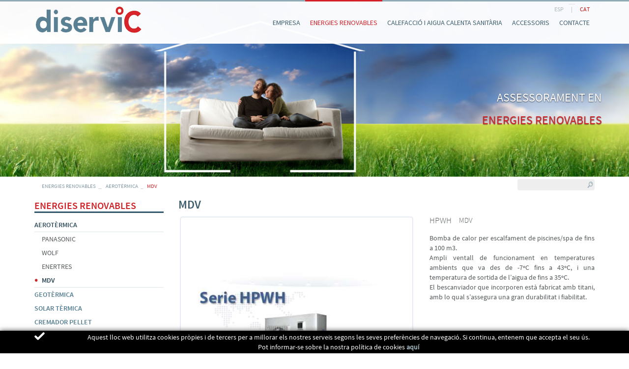

--- FILE ---
content_type: text/html; charset=utf-8
request_url: http://diservic.com/ca/material-de-climatitzacio/energies-renovables/aerotermica/mdv/hpwh.aspx
body_size: 12825
content:
<!DOCTYPE html>
<html lang="en">
  <head> 
	<title>HPWH - DISERVIC</title>
	<link rel="shortcut icon" href="/FitxersWeb/11187/favicon.ico" />
	<meta charset="utf-8">
	<meta http-equiv="X-UA-Compatible" content="IE=edge">
	<meta name="viewport" content="width=device-width, initial-scale=1.0"> 
	<meta name="title" lang="ca" content="HPWH - DISERVIC" />
<meta name="language" content="ca" />
<link rel="alternate" hreflang="es" href="http://diservic.com/es/material-de-cllimatizacion/energias-renovables/aerotermica/mdv/hpwh.aspx" />
<link rel="alternate" hreflang="x-default" href="http://diservic.com/es/material-de-cllimatizacion/energias-renovables/aerotermica/mdv/hpwh.aspx" />
<link rel="alternate" hreflang="ca" href="http://diservic.com/ca/material-de-climatitzacio/energies-renovables/aerotermica/mdv/hpwh.aspx" />
<meta name="robots" content="index, follow" />
<meta name="description" lang="ca" content="venda i postvenda de materials per la climatització" />
<meta name="keywords" lang="ca" content="recuperadors,calderes,aerotèrmia,geotèrmia,energies renovables,biomassa" />
<base href="http://diservic.com/skin/" />
  
	
	
	<script src="/skin/js/jquery-1.11.0.min.js"></script>
   	<script src="/skin/js/jquery-migrate-1.2.1.min.js"></script>
	
	<script src="/skin/js/bootstrap.min.js"></script>
	<script src="/skin/js/jquery.flexslider-min.js"></script>

    	<link href="/skin/css/bootstrap.min.css" rel="stylesheet">
	<link href="/skin/css/webnet.css" rel="stylesheet">
	<link href="/skin/css/flexslider.css" rel="stylesheet">
	<link href="/skin/css/animate.min.css" rel="stylesheet">
	<script src="/skin/js/jquery.lazyload.min.js" charset="utf-8"></script>
	
	<script type="text/javascript" src="/skin/js/jquery.colorbox-min.js"></script>
    	<link type="text/css" media="screen" rel="stylesheet" href="/skin/css/colorbox.css" />

	<script type="text/javascript">
		$(document).ready(function(){
			jQuery("a[rel='lightbox']").colorbox({transition:"fade",current:"{current} / {total}"});
		});
	</script>

    	<!-- HTML5 shim and Respond.js IE8 support of HTML5 elements and media queries -->
	<!--[if lt IE 9]>
      	<script src="/skin/js/html5shiv.js"></script>
      	<script src="/skin/js/respond.min.js"></script>
    <![endif]-->

	
	<link href='http://fonts.googleapis.com/css?family=Source+Sans+Pro:400,200,700' rel='stylesheet' type='text/css'>

	<script type="text/javascript">

		$(document).ready(function(){
		$(".videobox").colorbox({
                        width:"70%", 
                        height:"70%", 
                        iframe:true,
                        slideshow: false
                }); 
		});
	</script>
<script type="text/javascript">
    jQuery(document).ready(function () { 
	
	function setCookie(c_name,value,exdays)
	{
		var exdate=new Date();
		exdate.setDate(exdate.getDate() + exdays);
		var c_value=escape(value) + ((exdays==null) ? "" : "; expires="+exdate.toUTCString()) + "; path=/";
		document.cookie=c_name + "=" + c_value;
	}
	
	function readCookie(name) {
		var nameEQ = name + "=";
		var ca = document.cookie.split(';');
		for(var i=0;i < ca.length;i++) {
			var c = ca[i];
			while (c.charAt(0)==' ') c = c.substring(1,c.length);
			if (c.indexOf(nameEQ) == 0) return c.substring(nameEQ.length,c.length);
			}
		return null;
	}
    
	var cookieaccept = readCookie('cookieaccept');
	if(!(cookieaccept == "yes")){
	
	$("#cookies_banner").delay(1000).slideDown('fast'); 

        $("#cookies_accept").click(function(){
	   setCookie("cookieaccept","yes",365);
            jQuery.post('/', 'set_cookie=1', function(){});
            $("#cookies_banner").slideUp('slow');
            $("#cookies_banner").fadeOut("slow");
        });
       } 
    });
</script>


	<!--[if IE 8]>
      		<link href="/skin/css/webnet_ie.css" rel="stylesheet">
	<![endif]-->


</head>

<body>
<form method="post" action="http://diservic.com/ca/material-de-climatitzacio/energies-renovables/aerotermica/mdv/hpwh.aspx" id="ctl00">
<div class="aspNetHidden">
<input type="hidden" name="__EVENTTARGET" id="__EVENTTARGET" value="" />
<input type="hidden" name="__EVENTARGUMENT" id="__EVENTARGUMENT" value="" />
<input type="hidden" name="__VIEWSTATE" id="__VIEWSTATE" value="/[base64]" />
</div>

<script type="text/javascript">
//<![CDATA[
var theForm = document.forms['ctl00'];
if (!theForm) {
    theForm = document.ctl00;
}
function __doPostBack(eventTarget, eventArgument) {
    if (!theForm.onsubmit || (theForm.onsubmit() != false)) {
        theForm.__EVENTTARGET.value = eventTarget;
        theForm.__EVENTARGUMENT.value = eventArgument;
        theForm.submit();
    }
}
//]]>
</script>


<script src="/WebResource.axd?d=sYOfYC4RgGGGAGb95SpNor8eQCS5pYxx8BP5Z20aemg-mm5pJpcTG_X8QZmk3EoVULeV6gEVEVMTJrtuLCF43csDfuyakhejbb5g5gmhjCU1&amp;t=638286137964787378" type="text/javascript"></script>

<script type="text/javascript">function dummy() { __doPostBack('8574DS',''); } </script>
<script src="/ScriptResource.axd?d=sWZK1Y9pvZX1idScLqZ721nm77kKjlwIFevW9Ato6JDe-6_9OUZa8regEMQrb5cV5YQt4ch5Iv29ZzjlXcuTqBAleU7XSVlI_85xINBgPcn1o01qVpLdyM7QSw6a0xPc1nPikV0JS37rHTxROJX59uDqlPk069YG4_kSbxw-WuY1&amp;t=13798092" type="text/javascript"></script>
<script src="/ScriptResource.axd?d=W77si8vTSlkwm1UoYBwiJ8K6YgfIGe-6PU7mvO_5T_HtgRBAxhXPL205nWV-CME-AUDOMLQpUAACZ8_V7W7J2LIfbh-d85ywphC27VhhPtliSesXi47234AQpRhA7h_D34U1YEp595Np35JEfkTOBz52E01Qry3pdQxvf-244X0MRa6xCx62SiWr-Zc6y5-a0&amp;t=13798092" type="text/javascript"></script>
<script src="/ScriptResource.axd?d=UAsaS8tndnypiyq-anyP5P0SU6DncrW3JHGXt3mu4GVjEqT0_bcl2UFVM4yZZm7unN5j5iRVndNClAEHLN25fvF9-RFeQZpMMoQz14C0EpJ9O6y8QA-X-8CZnpGy0aZuMaYB_pWr-_Sl3wA_pYusgPu4QLaQzMdLAJHkOeucwWU1&amp;t=13798092" type="text/javascript"></script>
<div class="aspNetHidden">

	<input type="hidden" name="__VIEWSTATEGENERATOR" id="__VIEWSTATEGENERATOR" value="BEAC69B1" />
</div>

<div id="wrap">

<div class="relative gpi_container_cap">
<div class="row hidden-xs">
  <div class="col-lg-12 col-md-12"> 
	<div class="gpi_fons_banner">
		<div id="bannerGCMUR" class="capBanner">
<div class="item"><div class="img" ><img src="/FitxersWeb/25473/banner.jpg" class="img-responsive" /></div><div class="data"><div class="container">
<div class="carousel-caption carousel-caption-right" data-animation="right">
<h2>ASSESSORAMENT EN</h2>
<h3>ENERGIES RENOVABLES</h3>
</div>
</div></div></div>
<div class="item"><div class="img" ><img src="/FitxersWeb/25473/banner.jpg" class="img-responsive" /></div><div class="data"><div class="container">
<div class="carousel-caption" data-animation="left">
<h2><span style="color: rgb(210, 35, 43);">REPARACIONS I MANTENIMENTS</span></h2>
<h3>&nbsp;</h3>
</div>
</div></div></div>
<div class="item"><div class="img" ><img src="/FitxersWeb/7901/home4_superior.jpg" class="img-responsive" /></div><div class="data"><div class="container">
<div data-animation="right" class="carousel-caption carousel-caption-right">
<h2>VENDA DE MATERIAL</h2>
<h3>PER LA CLIMATITZACI&#211;</h3>
</div>
</div></div></div>
<div id="tabs"></div></div>

	</div>
  </div>
</div>
  <div id="gpi_menu_superior">
	<div class="navbar navbar-inverse navbar-static-top  gpi-navbar gpi-navbar-inverse" role="navigation">  
		<div class="container relative">	
		
		<ul id="gpi_idiomes" class="list-inline"><li><a href="http://diservic.com/es/material-de-cllimatizacion/energias-renovables/aerotermica/mdv/hpwh.aspx">ESP</a></li><li class="sep">|</li><li><a class="gpi_sel" href="http://diservic.com/ca/material-de-climatitzacio/energies-renovables/aerotermica/mdv/hpwh.aspx">CAT</a></li></ul>
			
		<div class="navbar-header gpi-navbar-header row">
			<a href="/" class="navbar-brand" title="Residencia">
				<img src="/FitxersWeb/11187/logo-diservic.png" class="hidden-sm hidden-xs logo img-responsive"/>
				<img src="/FitxersWeb/11187/logo-resp.png" class="visible-xs logo img-responsive" />
				<img src="/FitxersWeb/11187/logo-resp-sm.png" class="visible-sm logo img-responsive" />
			</a>

		<button type="button" class="navbar-toggle" data-toggle="collapse" data-target=".navbar-collapse">
                	<span class="sr-only">Toggle navigation</span>
        	        <span class="icon-bar"></span>
	                <span class="icon-bar"></span>
                	<span class="icon-bar"></span>
              	</button>
		</div>
		
		<div class="navbar-collapse collapse navbar-right">
						<ul class="nav navbar-nav gpi-navbar-nav"><li>					<a href="/ca/empresa-reparacio-i-venta-material-climatitzacio.aspx">	<span>EMPRESA</span></a></li><li><a href="/ca/material-de-climatitzacio/energies-renovables.aspx" class="dropdown-toggle sel visible-xs visible-sm" data-toggle="dropdown">	<span>ENERGIES RENOVABLES</span></a><a href="/ca/material-de-climatitzacio/energies-renovables.aspx" class="sel visible-md visible-lg">	<span>ENERGIES RENOVABLES</span></a><ul class="dropdown-menu gpi-dropdown-menu column_2 ">	<li>								<div class="gpi-columna pull-left">	<ul><li><a href="/ca/material-de-climatitzacio/energies-renovables/aerotermica.aspx" class="sel">AEROTÈRMICA</a></li><div class="visible-xs dropdown-menu gpi-dropdown-menu nivell3 column_1">	<div class="nivell3_container"><div class="nivell3_columna">	<ul><li><a href="/ca/material-de-climatitzacio/energies-renovables/aerotermica/panasonic.aspx">PANASONIC</a></li><li><a href="/ca/material-de-climatitzacio/energies-renovables/aerotermica/wolf.aspx">WOLF</a></li><li><a href="/ca/material-de-climatitzacio/energies-renovables/aerotermica/enertres.aspx">ENERTRES</a></li><li><a class="sel" href="/ca/material-de-climatitzacio/energies-renovables/aerotermica/mdv.aspx">MDV</a></li>	</ul></div>		<div class="clear_both"></div>	</div></div><li><a href="/ca/material-de-climatitzacio/energies-renovables/geotermica.aspx">GEOTÈRMICA</a></li><li><a href="/ca/default.aspx?ACCIO=PORTALENC&NIVELL=6579d32cb08575f9fcf4ae36493cc854af690f38fa8a8835024d6502ab59b6242961b7a3daab3971">SOLAR TÈRMICA</a></li><div class="visible-xs dropdown-menu gpi-dropdown-menu nivell3 column_1">	<div class="nivell3_container"><div class="nivell3_columna">	<ul><li><a href="/ca/default.aspx?ACCIO=PORTALENC&NIVELL=6579d32cb08575f9fcf4ae36493cc854af690f38fa8a8835024d6502ab59b624fabe3af577be9ec13f55348ab49dfc70">WOLF</a></li>	</ul></div>		<div class="clear_both"></div>	</div></div><li><a href="/ca/material-de-climatitzacio/energies-renovables/cremador-pellet.aspx">CREMADOR PELLET</a></li><li><a href="/ca/material-de-climatitzacio/energies-renovables/caldera-pellet.aspx">CALDERA PELLET</a></li>	</ul></div>	<div class="gpi-columna pull-left">	<ul><li><a href="/ca/material-de-climatitzacio/energies-renovables/caldera-llenya.aspx">CALDERA LLENYA</a></li><li><a href="/ca/material-de-climatitzacio/energies-renovables/fotovoltaica.aspx">FOTOVOLTAICA</a></li><li><a href="/ca/material-de-climatitzacio/energies-renovables/ventilacio-domestica.aspx">VENTILACIÓ DOMÈSTICA</a></li><div class="visible-xs dropdown-menu gpi-dropdown-menu nivell3 column_1">	<div class="nivell3_container"><div class="nivell3_columna">	<ul><li><a href="/ca/material-de-climatitzacio/energies-renovables/ventilacio-domestica/wolf.aspx">WOLF</a></li>	</ul></div>		<div class="clear_both"></div>	</div></div>	</ul></div>	</li>	</ul></li><li><a href="/ca/default.aspx?ACCIO=PORTALENC&NIVELL=6579d32cb08575f9fcf4ae36493cc854e8c036f19ade5d6a0ef380e6ea6b70f9" class="dropdown-toggle visible-xs visible-sm" data-toggle="dropdown">	<span>CALEFACCIÓ I AIGUA CALENTA SANITÀRIA</span></a><a href="/ca/default.aspx?ACCIO=PORTALENC&NIVELL=6579d32cb08575f9fcf4ae36493cc854e8c036f19ade5d6a0ef380e6ea6b70f9" class="visible-md visible-lg">	<span>CALEFACCIÓ I AIGUA CALENTA SANITÀRIA</span></a><ul class="dropdown-menu gpi-dropdown-menu column_1 ">	<li>								<div class="gpi-columna pull-left">	<ul><li><a href="/ca/default.aspx?ACCIO=PORTALENC&NIVELL=6579d32cb08575f9fcf4ae36493cc854e8c036f19ade5d6a2add324416b9d082feca8a434d024f69">ESCALFADORS DE CONDENSACIÓ</a></li><div class="visible-xs dropdown-menu gpi-dropdown-menu nivell3 column_1">	<div class="nivell3_container"><div class="nivell3_columna">	<ul><li><a href="/ca/menu-corporatiu/calefaccio/calderes-murals-estanques/radiant.aspx">RADIANT</a></li>	</ul></div>		<div class="clear_both"></div>	</div></div><li><a href="/ca/material-de-climatitzacio/calefaccio/calderes-condensacio.aspx">CALDERES CONDENSACIÓ</a></li><div class="visible-xs dropdown-menu gpi-dropdown-menu nivell3 column_1">	<div class="nivell3_container"><div class="nivell3_columna">	<ul><li><a href="/ca/menu-corporatiu/calefaccio/calderes-condensacio/radiant.aspx">RADIANT</a></li><li><a href="/ca/menu-corporatiu/calefaccio/calderes-condensacio/wolf.aspx">WOLF</a></li>	</ul></div>		<div class="clear_both"></div>	</div></div><li><a href="/ca/menu-corporatiu/calefaccio/recuperadors/gph-ak.aspx">RECUPERADORS</a></li><div class="visible-xs dropdown-menu gpi-dropdown-menu nivell3 column_1">	<div class="nivell3_container"><div class="nivell3_columna">	<ul><li><a href="/ca/menu-corporatiu/calefaccio/recuperadors/gph-ak.aspx">GPH AK</a></li>	</ul></div>		<div class="clear_both"></div>	</div></div>	</ul></div>	</li>	</ul></li><li><a href="/ca/material-de-climatitzacio/accesoris/tuberia-i-accessoris-cpvc.aspx" class="dropdown-toggle visible-xs visible-sm" data-toggle="dropdown">	<span>ACCESSORIS</span></a><a href="/ca/material-de-climatitzacio/accesoris/tuberia-i-accessoris-cpvc.aspx" class="visible-md visible-lg">	<span>ACCESSORIS</span></a><ul class="dropdown-menu gpi-dropdown-menu column_1 ">	<li>								<div class="gpi-columna pull-left">	<ul><li><a href="/ca/material-de-climatitzacio/accesoris/tuberia-i-accessoris-cpvc.aspx">TUBERÍA I ACCESSORIS CPVC</a></li><li><a href="/ca/menu-corporatiu/accesoris/multicapa.aspx">MULTICAPA</a></li><li><a href="/ca/menu-corporatiu/accesoris/coure.aspx">COURE</a></li><li><a href="/ca/menu-corporatiu/accesoris/bombes-circuladores.aspx">BOMBES CIRCULADORES</a></li>	</ul></div>	</li>	</ul></li><li><a href="/ca/contacte.aspx" class="dropdown-toggle visible-xs visible-sm" data-toggle="dropdown">	<span>CONTACTE</span></a><a href="/ca/contacte.aspx" class="visible-md visible-lg">	<span>CONTACTE</span></a><ul class="dropdown-menu gpi-dropdown-menu column_1 ">	<li>								<div class="gpi-columna pull-left">	<ul><li><a href="/ca/reparacions---recanvis.aspx">REPARACIONS / RECANVIS</a></li>	</ul></div>	</li>	</ul>				</li></ul> 
		</div>
		
      </div>
    </div>
</div>
</div>	

    <div class="container">
	<div class="row">
		<div class="col-lg-10 col-md-9 col-sm-6 col-xs-12">
			<ol class="breadcrumb"><li><a href="/ca/material-de-climatitzacio/energies-renovables.aspx">ENERGIES RENOVABLES</a></li><li><a href="/ca/material-de-climatitzacio/energies-renovables/aerotermica.aspx">AEROTÈRMICA</a></li><li class="active">MDV</li></ol>
		</div>
		<div class="col-lg-2 col-md-3 col-sm-6 col-xs-12">
				<div class="caixa_lateral gpi-container-buscador">
	<div class="pull-right lupa"><span id="[SUBMIT]"><input type="image" name="8574DS$FORM$[SUBMIT]$ctl01" onMouseOut="this.getElementsByTagName(&#39;IMG&#39;)[0].src=&#39;/FitxersWeb/67923/buscar-des.png&#39;;" onMouseOver="this.getElementsByTagName(&#39;IMG&#39;)[0].src=&#39;/FitxersWeb/67923/buscar-act.png&#39;;" src="/FitxersWeb/67923/buscar-des.png" /></span></div>
	<div class="pull-right"><input name="8574DS$FORM$SEARCH" type="text" maxlength="250" id="SEARCH" class="form-control" size="20" onKeyPress="return checkEnter(event, &#39;8574DS$FORM$[SUBMIT]$ctl01&#39;);" /></div>
	<div class="clear_both"></div>
</div>






 
		</div>
	</div>


      <div class="row">
	
        <div class="col-lg-3 col-md-3 col-sm-12 hidden-xs">
		<div class="row">
			<div class="col-lg-12 col-md-12 col-sm-12 col-xs-12">
				<div class="gpi-menu-lat">
<ul>
<li><h4>ENERGIES RENOVABLES</h4></li><li><a class="sel" href="/ca/material-de-climatitzacio/energies-renovables/aerotermica.aspx">AEROTÈRMICA</a></li><li>
<ul><li><a href="/ca/material-de-climatitzacio/energies-renovables/aerotermica/panasonic.aspx">PANASONIC</a></li><li><a href="/ca/material-de-climatitzacio/energies-renovables/aerotermica/wolf.aspx">WOLF</a></li><li><a href="/ca/material-de-climatitzacio/energies-renovables/aerotermica/enertres.aspx">ENERTRES</a></li><li><a class="sel" href="/ca/material-de-climatitzacio/energies-renovables/aerotermica/mdv.aspx">MDV</a></li></ul>
</li><li><a href="/ca/material-de-climatitzacio/energies-renovables/geotermica.aspx">GEOTÈRMICA</a></li><li><a href="/ca/default.aspx?ACCIO=PORTALENC&NIVELL=6579d32cb08575f9fcf4ae36493cc854af690f38fa8a8835024d6502ab59b6242961b7a3daab3971">SOLAR TÈRMICA</a></li><li><a href="/ca/material-de-climatitzacio/energies-renovables/cremador-pellet.aspx">CREMADOR PELLET</a></li><li><a href="/ca/material-de-climatitzacio/energies-renovables/caldera-pellet.aspx">CALDERA PELLET</a></li><li><a href="/ca/material-de-climatitzacio/energies-renovables/caldera-llenya.aspx">CALDERA LLENYA</a></li><li><a href="/ca/material-de-climatitzacio/energies-renovables/fotovoltaica.aspx">FOTOVOLTAICA</a></li><li><a href="/ca/material-de-climatitzacio/energies-renovables/ventilacio-domestica.aspx">VENTILACIÓ DOMÈSTICA</a></li></ul>
</div>
			</div>

			
			<div class="caixa_lateral col-lg-12 col-md-12 clearfix hidden-sm hidden-xs ">
				 
			</div>
			
			<div class="caixa_lateral col-lg-12 col-md-12 clearfix hidden-xs hidden-sm">
				<div class="banner-lat">
					
				</div>
			</div>

		</div>
      	</div>


	<div class="col-lg-9 col-md-9 col-sm-12 col-xs-12 gpi-margin-bottom-10" >
		<script type="text/javascript">
//<![CDATA[
Sys.WebForms.PageRequestManager._initialize('ctl01', 'ctl00', ['tctl02','ctl02'], [], [], 90, '');
//]]>
</script>
<div id="ctl02">
	<span style="display:none"><span></span></span><span id="ctl07" style="visibility:hidden;display:none;"></span>
</div><span id="ctl11_ctl00" style="display:inline-block;border-width:0px;border-style:None;height:0%;width:100%;"><span><script type="text/javascript" charset="utf-8">
	  
$(window).load(function() {
	    
	$('.flexslider').flexslider({
	    	
			controlsContainer: '.flex-container'
	    
	});
	  
});
	
</script>

<div class="row">
<div class="col-lg-12 col-md-12 col-sm-12 col-xs-12"><h1 class="titolContingut">MDV</h1></div>

<div class="col-lg-7 col-md-7 col-sm-7 col-xs-12 relative" id="image">

	

<div class="flex-container">
<div class="flexslider">

<ul class="slides">

	<li>
	
	<img src="/FitxersWeb/7901/portada_hpwh_prod.jpg" class="image-responsive img-thumbnail image-fitxa" />
	
	</li>
 

 

  
</ul>
</div>
</div>
<div class="sep"></div>
<div clasS="descarregues">
		<div><a class="pdf" onmouseout="this.getElementsByTagName('IMG')[0].src='/FitxersWeb/67923/pdf-des.png';" onmouseover="this.getElementsByTagName('IMG')[0].src='/FitxersWeb/67923/pdf-act.png';" href="/FitxersWeb/7901/BC Piscines.pdf" target="_blank">
		<img SRC="/FitxersWeb/67923/pdf-des.png" style="margin-right:5px;"/>
			<span>CATÀLEG COMERCIAL</span> 
		</a></div>
	

		
		
</div>
</div>

<div class="col-lg-5 col-md-5 col-sm-5 col-xs-12">
	<div class="camps_fitxa">
		<div class="clearfix">	
			<div class="pull-left"><h2>HPWH</h2></div>
			<div class="pull-left"><h3>MDV</h3></div>
		</div>
		<div class="descripFitxa"><p>Bomba de calor per escalfament de piscines/spa de fins a 100 m3.<br />
Ampli ventall de funcionament en temperatures ambients que va des de -7&ordm;C fins a 43&ordm;C, i una temperatura de sortida de l&rsquo;aigua de fins a 35&ordm;C.<br />
El bescanviador que incorporen est&#224; fabricat amb titani, amb lo qual s&rsquo;assegura una gran durabilitat i fiabilitat.<br />
&nbsp;</p></div>
		
	</div>	
</div>

<div class="col-lg-6 col-md-6 col-sm-12 col-xs-12 ">
	<a href="/ca/material-de-climatitzacio/energies-renovables/aerotermica/mdv.aspx" class="boto"><span>Tornar</span></a>
</div>


<div class="col-lg-6 col-md-6 col-sm-12 col-xs-12 text-right">

<a class="pdf" onmouseout="this.getElementsByTagName('IMG')[0].src='/FitxersWeb/67923/info_des.png';" onmouseover="this.getElementsByTagName('IMG')[0].src='/FitxersWeb/67923/info_act.png';" href="/WebNET/comu/linkManagerRedir.aspx?OBJECTE=200&PAGINA=/skin/default.aspx&MENSAJE=Més informació: HPWH - MDV">
		<img SRC="/FitxersWeb/67923/info_act.png" style="margin-right:5px;"/>
			<span>Més informació</span> 
</a></div>
</div></span></span>        	
        </div>
	</div>   

		 	

    </div><!-- /.container -->
</div>  
<!-- FOOTER -->
    <div id="footer">
        <div class="container">
		<div class="row hidden-xs hidden-sm">
        	        <div class="relative col-lg-12 col-md-12 col-sm-12 col-xs-12">
<div class="gpi-resumidor-marques"><!-- ITEM LLISTAT_RESUMIDOR - inici -->

<div class="col-lg-2 col-md-2 col-sm-2 col-xs-2">
	<a  href="http://www.globalradiatori.it/spa/Prodotti.asp" title="Global">
		<IMG src="/FitxersWeb/94414/6.jpg" alt="Global" class="img-responsive" />
	</a>
</div>
<!-- ITEM LLISTAT_RESUMIDOR - fi -->


<!-- ITEM LLISTAT_RESUMIDOR - inici -->

<div class="col-lg-2 col-md-2 col-sm-2 col-xs-2">
	<a  href="https://www.frabo.com/spa/" title="Frabo">
		<IMG src="/FitxersWeb/94414/frabo-01.png" alt="Frabo" class="img-responsive" />
	</a>
</div>
<!-- ITEM LLISTAT_RESUMIDOR - fi -->


<!-- ITEM LLISTAT_RESUMIDOR - inici -->

<div class="col-lg-2 col-md-2 col-sm-2 col-xs-2">
	<a  href="https://enertres.com" title="ENERTRES">
		<IMG src="/FitxersWeb/7901/ENERTRES.jpg" alt="ENERTRES" class="img-responsive" />
	</a>
</div>
<!-- ITEM LLISTAT_RESUMIDOR - fi -->


<!-- ITEM LLISTAT_RESUMIDOR - inici -->

<div class="col-lg-2 col-md-2 col-sm-2 col-xs-2">
	
		<IMG src="/FitxersWeb/7901/GENERAL.jpg" alt="GENERAL" class="img-responsive" />
	
</div>
<!-- ITEM LLISTAT_RESUMIDOR - fi -->


<!-- ITEM LLISTAT_RESUMIDOR - inici -->

<div class="col-lg-2 col-md-2 col-sm-2 col-xs-2">
	<a  href="https://m.emmeti.com/es" title="EMMETI">
		<IMG src="/FitxersWeb/94414/captura-de-pantalla-2021-04-28-a-les-12.34.53.png" alt="EMMETI" class="img-responsive" />
	</a>
</div>
<!-- ITEM LLISTAT_RESUMIDOR - fi -->


<!-- ITEM LLISTAT_RESUMIDOR - inici -->

<div class="col-lg-2 col-md-2 col-sm-2 col-xs-2">
	<a  href="https://www.isopipe.eu/es/isopipe-tc-nbr" title="Isopipe">
		<IMG src="/FitxersWeb/94414/isopipe-destacda.png" alt="Isopipe" class="img-responsive" />
	</a>
</div>
<!-- ITEM LLISTAT_RESUMIDOR - fi -->


</div>
</div>
		</div>
        </div>
        <div class="footer1">
            <div class="container">
                <div class="row">
                    <div class="col-lg-6 col-md-6 col-sm-6 itemPeuNoticies">
                        <div id="menu_inferior">
<div><img src="/FitxersWeb/11187/logo_peu.png" alt="Diservic" /></div>
<div class="gpi-border-peu"></div>
<ul>
<li><a href="/ca/material-de-climatitzacio/energies-renovables.aspx">ENERGIA RENOVABLES</a></li><li><a href="/ca/default.aspx?ACCIO=PORTALENC&NIVELL=6579d32cb08575f9fcf4ae36493cc854e8c036f19ade5d6a0ef380e6ea6b70f9">CALEFACCIÓ</a></li><li><a href="/ca/menu-corporatiu/calefaccio/recuperadors/gph-ak.aspx">RECUPERADORS</a></li><li><a href="/ca/material-de-climatitzacio/climatitzacio.aspx">CLIMATITZACIÓ</a></li>
</ul>
</div>
                    </div>
                    <div class="itemPeu col-lg-6 col-md-6 col-sm-6 col-xs-12">
                        <div class="titol_peu col-lg-12 col-md-12 col-sm-12 col-xs-12">
                            CONTACTE
                        </div>
                        <div class="col-lg-12 col-md-12 col-sm-12 col-xs-12 gpi-border-peu">
                        </div>
                        <div class="col-lg-12 col-md-12 col-sm-12 col-xs-12">
                           <img src="/FitxersWeb/67923/picto_adreca.png" alt="Diservic" style="margin-right:5px;" />
			   Francesc Sancliment (Parc Activitats Econòmiques), 85&nbsp;&nbsp;-&nbsp;&nbsp;
                           08500 VIC, BARCELONA
                        </div>
                        <div class="col-lg-6 col-md-6 col-sm-6 col-xs-12">
			    <img src="/FitxersWeb/67923/picto_mobil.png" alt="telefon" style="margin-right:5px;" />
                            938895202
                        </div>
                        <div class="col-lg-6 col-md-6 col-sm-6 col-xs-12">
			    <img src="/FitxersWeb/67923/picto_email.png" alt="email" style="margin-right:5px;" />
                            <a class="fontMitjana" href="mailto:INFO@DISERVIC.COM">INFO@DISERVIC.COM</a>
                        </div>
                    </div>
                </div>
            </div>
        </div>
        <div class="footer2">
            <div class="container">
                <div class="row">
                    <div class="col-lg-12 col-md-12 col-sm-12 col-xs-12">
                        <!-- AVIS LEGAL -->
                        <div class="credits" id="avis_legal">
                            <ul><li><a href="/ca/avis-legal.aspx">AVÍS LEGAL</a></li><li class="sep">|</li><li><a href="/ca/politica-de-cookies.aspx">POLÍTICA DE COOKIES</a></li></ul>
                            <div id="peuLogo" class="float_right">
                                <a href="http://www.gpisoftware.com" target="_blank" title="GPI
    Software - Internet & Web Solutions">
                                    <img src="images/logowebnet.png" style="border: none;" alt="GPI Software - Internet & Web Solutions" /></a></div>
                            <div class="float_right">
                                <p style="text-align: left;text-transform: uppercase;">Distribu&#239;t per: <a href="http://WWW.E-MICROLOGIC.COM">MICROLOGIC</a></p>
                            </div>
                        </div>
                    </div>
                </div>
            </div>
        </div>
    </div>
	  

<div id="cookies_banner">
	<div class="container">
	<div class="row">
		<div class="col-lg-1 col-md-1 col-xs-1">
			<div id="cookies_accept"></div>
		</div>
		<div  class="col-lg-11 col-md-11 col-xs-11">
<div class="gpi-contingut"><p>Aquest lloc web utilitza cookies pr&#242;pies i de tercers per a millorar els nostres serveis segons les seves prefer&#232;ncies de navegaci&#243;. Si continua, entenem que accepta el seu &#250;s. Pot informar-se sobre la nostra pol&#237;tica de cookies <a href="/ca/politica-de-cookies.aspx"><strong>aqu&#237;</strong></a></p></div> </div>
	</div>
	</div>
</div>




<script type="text/javascript"> function MicroNETWebEnableDisable ( _control, _enable, _disabledText, _enabledText ) { if ( _enable == true ) { _control.readOnly = false; _control.value = _enabledText; _control.onfocus = null; } else { _control.readOnly = true; _control.value = _disabledText; _control.onfocus = _control.blur; }; } function MicroNETWebEnableDisable_radioButton ( _control, _enable, _enabledOption ) {var myList;myList = _control.getElementsByTagName ('input'); if ( _enable == true )  {_control.disabled = false;_control.onfocus = null;for ( var contador=0; contador < myList.length; contador++)if (myList [contador].type == 'radio')if (myList [contador].value == _enabledOption)myList [contador].checked = true;else myList [contador].checked = false;} else {_control.disabled = true;_control.onfocus = _control.blur;for ( var contador=0; contador < myList.length; contador++)if (myList [contador].type == 'radio')myList [contador].checked = false;}} </script><script type="text/javascript"> function MicroNETWebAssignValue ( _control, _enable, _disabledText, _enabledText ) { if ( _enable == true ) { _control.value = _enabledText; } else { _control.value = _disabledText; } } </script><script type="text/javascript"> function checkEnter(e, submitInput) { var characterCode; if (e && e.which) {e=e; characterCode=e.which;} else { e=event; characterCode=e.keyCode;}if (characterCode==13){ __doPostBack(submitInput, '');return false;} else { return true; }}</script>
<script type="text/javascript">$(document).ready(function(){ 

	var ie = (function(){
		var undef,
			v = 3,
			div = document.createElement('div'),
			all = div.getElementsByTagName('i');
	 
		while (
			div.innerHTML = '<!--[if gt IE ' + (++v) + ']><i></i><![endif]-->',
			all[0]
		);
	 
		return v > 4 ? v : undef;
	 
	}());


	// - Buscar els slides que haurem de tractar ---------------
	var mySlidesGCMUR = $('#bannerGCMUR div.item');
	var myTabsGCMUR = $('#bannerGCMUR #tabs');
	var myAutoPlayGCMUR = true;

	// - Amagar totes les slides -------------------------------
	mySlidesGCMUR.css('opacity', 0.0);
	mySlidesGCMUR.hide();

	// - Funcio per crear els slidetabs	de forma autom�tica -
	mySlidesGCMUR.each(function(i){
		div = $('<div id="'+i+'">').addClass('disabled');
		myTabsGCMUR.append(div);
	});

	// - Index de la div actual --------------------------------
	var myCurrentImageGCMUR = 0; 
	var myPrevSlideGCMUR = mySlidesGCMUR.length-1;
	var myNextSlideGCMUR = (myCurrentImageGCMUR+1)%mySlidesGCMUR.length;

    // - Ensenyar la primera capa ------------------------------
	var myCurrentImageFile = mySlidesGCMUR.eq(myCurrentImageGCMUR).find("img").attr("src");
	mySlidesGCMUR.eq(myCurrentImageGCMUR).css('background-image', 'url("' + myCurrentImageFile + '")');
	mySlidesGCMUR.eq(myCurrentImageGCMUR).css({'display': 'block'});
	mySlidesGCMUR.eq(myCurrentImageGCMUR).animate({opacity: 1.0}, function() { 
		var animation = mySlidesGCMUR.eq(myCurrentImageGCMUR).find(".carousel-caption").attr("data-animation");
		if (animation == "left"){
			mySlidesGCMUR.eq(myCurrentImageGCMUR).find(".carousel-caption").css('display', 'block').animate({
				'opacity': '1.0',
				'left': '0px'
			}, 1000);
		}
		if (animation == "right"){
			mySlidesGCMUR.eq(myCurrentImageGCMUR).find(".carousel-caption").css('display', 'block').animate({
				'opacity': '1.0',
				'right': '0px'
			}, 1000);
		}	
		if (animation == "top" || animation == "bottom"){
			mySlidesGCMUR.eq(myCurrentImageGCMUR).find(".carousel-caption").css('display', 'block').animate({
				'opacity': '1.0',
				'top': '225px'
			}, 1000);
		}	
	});

	$('#bannerGCMUR #tabs div#'+myCurrentImageGCMUR).addClass('current');

	mySlidesGCMUR.eq(myCurrentImageGCMUR).trigger("change");
	
	// - Si IE < 9 hem de fer que el fons ocupi tot
	if (ie < 9){
		var patternFons = /url\(|\)|"|'/g;
		var fonsSlide = mySlidesGCMUR.eq(myCurrentImageGCMUR).css("background-image").replace(patternFons,"");

		mySlidesGCMUR.eq(myCurrentImageGCMUR).css({			
			"filter" : "progid:DXImageTransform.Microsoft.AlphaImageLoader(src='" + fonsSlide + "', sizingMethod='scale') " ,
			"-ms-filter" : "progid:DXImageTransform.Microsoft.AlphaImageLoader(src='" + fonsSlide + "', sizingMethod='scale') " ,
			"height" : "100%"		
		});
	}
	
	// - Cada x milisegons cridem el canvi de div --------------
	var myTimerId = setInterval(changeImgGCMUR, 7000);    
	
	// - Si estem en hover parem l'autoplay --------------------
	mySlidesGCMUR.hover ( function () { myAutoPlayGCMUR = false; }, function () { myAutoPlayGCMUR = true; } );
		
	// - Funci� que fa el canvi --------------------------------
	function changeImgGCMUR(id){  
		// - Si estem en mode d'autoplay ------------------------
		if (myAutoPlayGCMUR) {

			// - Calcular els index que farem el fade ------------
		    var myLastDiv = myCurrentImageGCMUR;
		    if (id != null){
		        myCurrentImageGCMUR = id;
		    }
		    else{
		        myCurrentImageGCMUR++;
		        myCurrentImageGCMUR = myCurrentImageGCMUR%mySlidesGCMUR.length;
		    }
			var myNewDiv = myCurrentImageGCMUR;

		    // - Desmarquem la tab vella ---------
			$('#bannerGCMUR #tabs div#'+myLastDiv).removeClass('current');

			// - Obtenir l'al�ada dels divs implicats ------------
			var myOldMargin = 0;
			var myNewMargin = 0;
			
			if (myNewDiv > myLastDiv)
				myNewMargin = -1 * mySlidesGCMUR.eq(myNewDiv).parent().height();
			else
				myOldMargin = -1 * mySlidesGCMUR.eq(myNewDiv).parent().height();

			// - Animaci� per amagar la capa vella ---------------
			mySlidesGCMUR.eq(myLastDiv).find("img").eq(0).css('margin-top', myOldMargin + 'px');
			mySlidesGCMUR.eq(myLastDiv).animate({opacity: 0.0}, 1000, function() { 
				mySlidesGCMUR.eq(myLastDiv).css('display', 'none');
				mySlidesGCMUR.eq(myLastDiv).find(".carousel-caption").css({
					'left': '',
					'right': '',
					'top': '',
					'bottom': '',
					'opacity': 0.0
				});
			});

		   // - Animaci� per ensenyar la nova capa --------------
			myCurrentImageFile = mySlidesGCMUR.eq(myNewDiv).find("img").attr("src");
			mySlidesGCMUR.eq(myNewDiv).css('background-image', 'url("' + myCurrentImageFile + '")');
			mySlidesGCMUR.eq(myNewDiv).css('display', 'block').animate({opacity: 1.0}, 1000, function() {
				var animationType = mySlidesGCMUR.eq(myNewDiv).find(".carousel-caption").attr("data-animation");
				if (animationType == "left"){
					mySlidesGCMUR.eq(myNewDiv).find(".carousel-caption").css('display', 'block').animate({
						'opacity': '1.0',
						'left': '0px'
					}, 1000);
				}
				if (animationType == "right"){
					mySlidesGCMUR.eq(myNewDiv).find(".carousel-caption").css('display', 'block').animate({
						'opacity': '1.0',
						'right': '0px'
					}, 1000);
				}	
				if (animationType == "top" || animationType == "bottom"){
					mySlidesGCMUR.eq(myNewDiv).find(".carousel-caption").css('display', 'block').animate({
						'opacity': '1.0',
						'top': '225px'
					}, 1000);
				}	
			});

		    // - Marquem la nova tab -------------
			$('#bannerGCMUR #tabs div#'+myNewDiv).addClass('current');
				
			// - Si IE < 9 hem de fer que el fons ocupi tot	
			if (ie < 9){
				fonsSlide = mySlidesGCMUR.eq(myNewDiv).css("background-image").replace(patternFons,"");
			
				mySlidesGCMUR.eq(myNewDiv).css({			
					"filter" : "progid:DXImageTransform.Microsoft.AlphaImageLoader(src='" + fonsSlide + "', sizingMethod='scale') " ,
					"-ms-filter" : "progid:DXImageTransform.Microsoft.AlphaImageLoader(src='" + fonsSlide + "', sizingMethod='scale') " ,
					"height" : "100%"		
				});
			}
			mySlidesGCMUR.eq(myNewDiv).trigger("change");
		}
	} 	

	// - Controlar els clics del selector de slide [tabs]
	$('#bannerGCMUR #tabs > div').click(function(){
        //Parem l'autoplay

        // Si no �s la mateixa tab fem el canvi
	    if (myCurrentImageGCMUR != parseInt($(this).attr('id'))){
	        // - Parar el timer --------
	        clearInterval(myTimerId);

	        // Fem el canvi d'imatge amb la id que ens passa el tab
	        changeImgGCMUR($(this).attr('id'));

	        // Reiniciar autoplay
	        myTimerId = setInterval(changeImgGCMUR, 7000);

	    }
	});
}); </script><script type="text/javascript">
function add_option (select_id, text) { var select = document.getElementById(select_id); select.options[select.options.length] = new Option(text);}
function clear_combo (select_id) {var select = document.getElementById(select_id);select.options.length = 0; }
function load_combo (select_id, option_array) {for (var i = 0; i < option_array.length; i++) { add_option (select_id, option_array[i]);}}
function select_combo (select_id, val) { var mySelect = document.getElementById(select_id);var i;for (i = 0; i<=mySelect.length-1; i++) {if (mySelect.options[i].value == val) { mySelect.selectedIndex = i; }}}</script>
<script type="text/javascript">
//<![CDATA[
Sys.Application.add_init(function() {
    $create(Sys.UI._Timer, {"enabled":true,"interval":900000,"uniqueID":"ctl07"}, null, null, $get("ctl07"));
});
//]]>
</script>
</form>
<script>
  (function(i,s,o,g,r,a,m){i['GoogleAnalyticsObject']=r;i[r]=i[r]||function(){
  (i[r].q=i[r].q||[]).push(arguments)},i[r].l=1*new Date();a=s.createElement(o),
  m=s.getElementsByTagName(o)[0];a.async=1;a.src=g;m.parentNode.insertBefore(a,m)
  })(window,document,'script','//www.google-analytics.com/analytics.js','ga');

  ga('create', 'UA-57510959-1', 'auto');
  ga('send', 'pageview');

</script>
</body>
</html>

--- FILE ---
content_type: text/css
request_url: http://diservic.com/skin/css/webnet.css
body_size: 7797
content:
/** ESTILS GENERALS **/
@font-face{
	font-family: SourceSansPro-Light;
	src: url('../fonts/SourceSansPro-Light.ttf')
}
@font-face{
	font-family: SourceSansPro-Semibold;
	src: url('../fonts/SourceSansPro-Semibold.ttf')
}

@font-face{
	font-family: SourceSansPro-Regular;
	src: url('../fonts/SourceSansPro-Regular.ttf')
}

html, body, form{
	height:100%;
}

body {
	margin:0px;
	padding:0px;
	font-size:[GENERAL_TAMA�O_TEXTO_WEB];
	font-family: SourceSansPro-Regular;
	background:#FFFFFF;
	color:#525759;
}

table {
	font-size:[GENERAL_TAMA�O_TEXTO_WEB];
	font-family: SourceSansPro-Regular;
}

p,h1,h2,h3,h4,h5{
font-family: SourceSansPro-Regular;
}

a{
	color:#A4BAC4;
	text-decoration:none;
}

a.sel, a:hover {
	color:#525252;
	text-decoration:none;
}

a img {
	border:none;
}

.float_left{float:left;}
.float_right{float:right;}

.relative{position:relative;}
.absolute{position:absolute;}

 h1.titolContingut,  h2.titolContingut{
	font-size:24px;
	font-weight:normal;
	margin-bottom:8px;
	margin-top:8px;
	color:#3d5c6c;
	text-transform:uppercase;
	font-family:SourceSansPro-Semibold;
}

h1.titolHome{
	margin:0px;
	font-size:24px;
	font-weight:normal;
	font-family:SourceSansPro-Semibold;
}

.paddingTop15{
	padding-top:15px;
}

.gpi-paddingBottom15{
	padding-bottom:15px;
}

.gpi-margin-bottom-10{
	margin-bottom:10px;
}

.gpi-bold{
	font-weight:bold;
}

/*****************************************/
/*BOTO************************************/
/*****************************************/

a.boto {
	background:#a4bac4;
	height:22px;
	float:left;
	display:block;
	padding: 0 7px;
	margin:5px 5px 5px 0px;
	transition:all 0.2s ease 0s;
	-webkit-border-radius: 4px;
	-moz-border-radius: 4px;
	border-radius: 4px;
	border:1px solid #6d6dd;
}

.borderBottom {
	border-bottom:1px solid #9BC359;
}

a.boto span{
	display:block;
	color:#37505b;
	line-height:22px;
	font-size:14px;
	text-transform:uppercase;
}

a.boto:hover {
	background:#3d5c6c;
	border:1px solid #6892a6;
}

a.boto:hover span{
	color:#ffffff;
}

/**** CAIXES LATERAL ****/
.caixa_lateral {
	clear:both;
	margin-bottom:15px;
}
.caixa_lateral .botons {
	overflow:auto;
}
.gpi-container-buscador{
background:#eeeeee;
}

.caixa_lateral input{
-webkit-border-top-left-radius: 4px;
-webkit-border-bottom-left-radius: 4px;
-moz-border-radius-topleft: 4px;
-moz-border-radius-bottomleft: 4px;
border-top-left-radius: 4px;
border-bottom-left-radius: 4px;

	-webkit-border-top-right-radius: 0px;
-webkit-border-bottom-right-radius: 0px;
-moz-border-radius-topright: 0px;
-moz-border-radius-bottomright: 0px;
border-top-right-radius: 0px;
border-bottom-right-radius: 0px;

	background:#eeeeee;
	padding:3px;
	margin:5px 0px;
	color: #454545;
	/*width:192px;*/
	width:100%;
	font-size:[GENERAL_TAMA�O_TEXTO_WEB];
	font-family: SourceSansPro-Regular;
	height:23px;
	border:none;
		box-shadow:none;
}

.caixa_lateral input:focus{
	box-shadow:none;
	border:none;
}

.caixa_lateral .lupa input{
	height:17px;
	width:18px;
	float:right;
	background:#eeeeee;
	padding:3px;
	height:23px;
	-webkit-border-top-right-radius: 4px;
-webkit-border-bottom-right-radius: 4px;
-moz-border-radius-topright: 4px;
-moz-border-radius-bottomright: 4px;
border-top-right-radius: 4px;
border-bottom-right-radius: 4px;
box-shadow:none;

-webkit-border-top-left-radius: 0px;
-webkit-border-bottom-left-radius: 0px;
-moz-border-radius-topleft: 0px;
-moz-border-radius-bottomleft: 0px;
border-top-left-radius: 0px;
border-bottom-left-radius: 0px;
}

/*
.caixa_lateral img {
	border-radius: 120px 120px 120px 120px;
	-moz-border-radius: 120px 120px 120px 120px;
	-webkit-border-radius: 120px 120px 120px 120px;
	border:1px solid #FFFFFF;
	box-shadow: 0 0 2px #5F5F5F;
	-webkit-box-shadow: 0 0 2px #5F5F5F;
	-moz-box-shadow: 0 0 2px #5F5F5F;
	width:194px;
	margin-left:2px;
	margin-bottom:2px;
}*/

.banner-lat{
	position:relative;
}


.banner-lat .mascara{
	height:100%;
	left:0;
	position:absolute;
	top:0;
	width:100%;
}

.contrasenya{
clear:both;
text-align:right;
}

/** FI CAIXES LATERAL ***/

/** MENU INFERIOR **/

/*****************************************/
/*MENU INFERIOR***************************/
/*****************************************/
.gpi-border-peu{
	background:url('/FitxersWeb/67923/fons_sep_peu.jpg') repeat transparent;
	height:2px;
	margin:7px 0px;
}

#menu_inferior {
	margin-bottom:10px;
}

#menu_inferior ul {
	margin:0px;
	padding:0px;
	list-style:none;
	height:16px;

}

#menu_inferior li{
	float:left;
	font-size:[MENU_2_TAMA�O];
	padding:0px 3px 0 0;
	overflow:hidden;
	text-overflow:ellipsis;
	width:50%;
	white-space:nowrap;
}

#menu_inferior li a{
	color:#d1d7da;
}

#menu_inferior li a.sel, #menu_inferior li a:hover {
	color:#37505b;
}

/** FI MENU INFERIOR **/

/** FI ESTILS GENERALS **/

/** ALTRES SKIN **/

img.marco_imagen  {
	border:1px solid #ffffff;
	box-shadow: 0 0 2px #878787;
	-webkit-box-shadow: 0 0 2px #878787;
	-moz-box-shadow: 0 0 2px #878787;
}

img.imagen_redonda {
    border-radius: 400px 400px 400px 400px;
    -moz-border-radius: 400px 400px 400px 400px;
    -webkit-border-radius: 400px 400px 400px 400px;
    border:1px solid #FFFFFF;
	box-shadow: 0 0 2px #5F5F5F;
	-moz-box-shadow: 0 0 2px #5F5F5F;
	-webkit-box-shadow: 0 0 2px #5F5F5F;
    margin-bottom: 2px;
    margin-left: 2px;
}

/** FI ALTRES SKIN **/

.logo{
position:absolute;
top:10px;
}

.gpi_align_center{
text-align:center;
}
.gpi_align_right{
text-align:right;
}

a.botoPager {
    background: none repeat scroll 0 0 #A4BAC4;
    color: #37505B;
    display: block;
    float: left;
    height: 20px;
    line-height: 20px;
    margin: 0 0 5px 5px;
    text-align: center;
    width: 20px;
	text-decoration:none;
}

a.botoPager:hover, .selected a.botoPager {
    background: none repeat scroll 0 0 #3D5C6C;
    color: #FFFFFF;
}

/** BANNER SUPERIOR **/

.capBanner {
    height: 360px;
    overflow: hidden;
    position: relative;
}
.capBanner .item {
    background-color: #ffffff;
    background-position: center center;
    background-repeat: no-repeat;
    background-size: cover;
    height: 360px;
    position: absolute;
    width: 100%;
}
.capBanner .pic img, .capBanner .img img {
    display: none;
}
.capBanner img {
    height: 360px;
    vertical-align: middle;
    width: 100%;
	
	/**/
	
	height: 100%;
    min-height: 360px;
    min-width: 100%;
    text-align: center;
    vertical-align: middle;
}
.capBanner .carousel-caption {
    display: none;
    left: 700px;
    margin: 0 auto;
    opacity: 0;
    right: 0;
    text-align: left;
    top: 166px;
    width: inherit;
}
.capBanner .carousel-caption-right {
    left: 0;
    right: 700px;
	text-align:right;
}
.capBanner .carousel-caption-top {
    left: 0;
    right: 0;
    top: -200px;
}
.capBanner .carousel-caption-bottom {
    left: 0;
    right: 0;
    top: 500px;
}

.capBanner .alone img {
    display: block;
}

.capBanner h2{
	font-family:SourceSansPro-Regular;
	font-size:24px;
	font-weight:normal;
	margin:0px;
	color:#ffffff;
}

.capBanner h3{
	font-family:SourceSansPro-Regular;
	font-size:24px;
	font-weight:normal;
	color:#d32325;
}
/** FI BANNER SUPERIOR **/

.gpi-contingut img{
	display: block;
    height: auto;
    max-width: 100%;
}

/** PEU WEB **/


.banner-lat a{
	display:block;
	z-index:200;
}

/*****************************************/
/*PEU*************************************/
/*****************************************/

.itemPeu {
	/*height:144px;*/
	overflow:hidden;
	font-size:12px;
	margin-top:15px;
	color:#d1d7da;
	margin-bottom:10px;
}

.itemPeu .titol{
	background:url(/FitxersWeb/67923/separador_menu_inferior.png) repeat-x;
	height:16px;
	line-height:16px;
	margin-bottom:5px;
}

.itemPeu .titol span {
	background:#567F92; /*mateix color que el fons del contingut, serveix per amagar el separador!*/
	padding-right:5px;
	color:#ffffff;
	font-size:[ADRECA_TAMA�O_TITOL];
}

.itemPeu a {
	color:#d1d7da;
}

.itemPeu a:hover {
	color:#ffffff;
}

.itemPeuNoticies {
	overflow:hidden;
	max-height:144px;
	font-size:11px;
	margin-top:15px;
	background:#567F92;
}

.itemPeuNoticies .titol{
	background:url(/FitxersWeb/67923/separador_menu_inferior.png) repeat-x;
	height:16px;
	line-height:16px;
	margin-bottom:5px;
}

.itemPeuNoticies .titol span {
	background:#567F92; /*mateix color que el fons del contingut, serveix per amagar el separador!*/
	padding-right:5px;
	color:#ffffff;
	font-size:[ADRECA_TAMA�O_TITOL];
}


/** PEU WEB **/

/** MENU SUPERIOR **/

#gpi_menu_superior{
background:url(/FitxersWeb/67923/fondoMenuSup.png) repeat;
position:absolute;
top:0px;
width:100%;
z-index:100;
border:0px;
border-top:3px solid #90aab6;
}

.gpi-navbar {
	background:url(/FitxersWeb/67923/fondoMenuSup.png) repeat;
	border:0px;
	margin-bottom:0;
}

.gpi-navbar-nav {
	margin-top:-3px;
}

.gpi-navbar-nav > li > a {
	font-family: source sans pro;
    font-size: [MENU_SUP_TAMA�O_TEXTO];
    padding: 33px 10px;
    border-top:3px solid #90AAB6;
}

.navbar-inverse .navbar-toggle{
	background:#333333;
	border-color:#333333;
}

.navbar-inverse .navbar-collapse, .navbar-inverse .navbar-form{
	border:none;
}

.gpi-navbar-inverse .gpi-navbar-nav > li > a {
	background:none;
	color:#3d5c6c;
}

.gpi-navbar-inverse .gpi-navbar-nav > li > a:hover, .gpi-navbar-inverse .gpi-navbar-nav > li > a:focus, .gpi-navbar-inverse .gpi-navbar-nav > li > a.sel {
	background:none;
	color:#d42129;/*#D42129;*/
	border-top:3px solid #d42129;
}

.gpi-navbar .navbar-inverse .navbar-nav > .open > a, .navbar-inverse .navbar-nav > .open > a:hover, .navbar-inverse .navbar-nav > .open > a:focus, .navbar-inverse .navbar-nav > .open > a.sel {
background:none;
color:#d42129;/*#D42129;*/
}

.navbar-inverse .navbar-nav > .open > a, .navbar-inverse .navbar-nav > .open > a:hover, .navbar-inverse .navbar-nav > .open > a:focus, .navbar-inverse .navbar-nav > .open > a.sel {
background:none;
color:#d42129;
}

.gpi-dropdown-menu{
	border:none;
	border-radius:0px;
	box-shadow:none;
	border-bottom:3px solid #90AAB6;
	background:#f9f9f9;
}

ul.gpi-dropdown-menu {
	overflow:auto;
}

.gpi-dropdown-menu > li > a:hover, .gpi-dropdown-menu > li > a:focus {
	background:none;
	line-height:auto;
}

.gpi-navbar-inverse .gpi-navbar-nav > li:hover ul.gpi-dropdown-menu {
    display: block;
}

.gpi-navbar-toggle {
	margin-top:13px;
	margin-bottom:13px;
}

.nivell3_columna ul{
	padding-left:0px;
	margin-left:20px;
	border-left:2px solid #3D5C6C;
}

ul.column_1{width:222px;}
ul.column_2{width:442px;}
ul.column_3{	width:662px;}

.gpi-columna {
	width:220px;
}

.gpi-columna ul {
	padding-left:10px;
	list-style:none;
}

.gpi-columna li  {
	line-height:2.429
}

.gpi-columna li a  {
	color:#000000;
	padding:0px 10px;
	text-align:left;
	display:block;
}

.gpi-columna li a:hover  {
	color:#D42129;
	text-decoration:none;
}

/** FI-MENU **/

/**FOOTER**/
#footer {
    background-color: #567F92;
    height: 195px;
	margin-top:-195px;
	border-top:1px solid #8aa5b3;
}

.footer1{
	background-color: #567F92;
	padding-top:40px;
	height:164px;
}

.footer2{
	background:#37505b;
}

.titol_peu{
height:24px;
line-height:24px;
font-size:18px;
font-family:SourceSansPro-Semibold;
}


.gpi-resumidor-marques{
	padding:20px 0px;
	background:#ffffff;
	border:1px solid #567f92;
	-webkit-border-radius: 3px;
	-moz-border-radius: 3px;
	border-radius: 3px;
	position:absolute;
	top:-50px;
	left:15px;
	right:15px;
	z-index:200px;
}

#wrap {
    padding: 0 0 250px;
	min-height:100%;
	height:auto;
	overflow:hidden;
}

/**FI FOOTER**/

/** BANNERS HOME **/

.bannerHome {
text-align:center;
margin-top:20px;
}

.bannerHome a{
	text-decoration:none;
	color:#454545;
}

.bannerHome .imatge-banner{
	display:block;
	position:relative;
}

.bannerHome .mascara{
	height:100%;
	left:0;
	position:absolute;
	top:0;
	width:100%;	
}

.bannerHome h4{
color:#204253;
margin:5px 0px;
font-size:18px;
text-align:center;
margin:5px 0px;
font-weight:normal;
font-family:SourceSansPro-Semibold;

}

.bannerHome h5{
color:#525759;
font-size:14px;
text-align:CENTER;
margin:0px;
}

.bannerHome a:hover h4{
	color:#D2232B;
}

.bannerHome a:hover h5{
	color:#181818;
}

/** FI BANNERS HOME**/

/** LLISTAT **/

.itemLlistat  {
	margin-bottom:20px;
	text-align:center;
	position:relative;
	height:280px;
}

.itemLlistat img{
	max-height:222px;
	border:none;
}

.itemLlistat img:hover{
	opacity:0.7;
}

.itemLlistat .containerImg{
vertical-align:middle;
text-align:center;
height:225px;
border: 1px solid #DFE4F0;
    box-shadow: 0 0 3px #DBE0E9;
}

.itemLlistat h2{
	font-weight:normal;
	font-size:15px;
	font-family:SourceSansPro-Semibold;
	color:#204253;
}


.itemLlistat a:hover h2{
color:#d42129;
}


.itemLlistat img.imatge {
/*	height:160px;
	width:230px;*/
}	
.itemLlistat .activat a{
	display:block;
	height:100%;
	width:100%;
}
.itemLlistat .activat {
	top:0px;
	left:0px;
	display:none;
	height:100%;
	width:100%;
	background: url(/FitxersWeb/67923/actListado.png) repeat;
}

.itemLlistat:hover .activat {
	display:block;
}

.botoFitxa {
	position:absolute;
	top:50%;
	margin-top:-15px;
	left:50%;
	margin-left:-15px;
}


.camps_fitxa {
    font-family: SourceSansPro-Light;
    font-size: 15px;
}

.image-fitxa{
	border:1px solid #DFE4F0;
	box-shadow: 0 0 3px #dbe0e9;
	-webkit-box-shadow: 0 0 3px #dbe0e9;
	-moz-box-shadow: 0 0 3px #dbe0e9;
}

.sep {
    border-top: 1px solid #dee5e9;
    padding: 1px 0;
	margin-top:5px;
	margin-bottom:5px;
	margin-left:5px;
	margin-right:5px;
}

.descarregues{
	margin-left:5px;
	margin-right:5px;
}

.camps_fitxa h2{
	font-family: SourceSansPro-Light;
    font-size: 17px;
	margin:0px;
	padding:0px;
	font-weight:normal;
	line-height:22px;
	margin-right:15px;
}

a.pdf{
color:#37505b;
display:block;
margin-bottom:5px;
}

a.pdf:hover{
color:#cf252a;
}

.camps_fitxa h3{
	font-family: SourceSansPro-Light;
    font-size: 15px;
	margin:0px;
	padding:0px;	
	font-weight:normal;
	line-height:22px;
}


.descripFitxa{
margin-top:15px;
font-size:14px;
	text-align:justify;

}

.pictoNovetat, .pictoOferta{
	position:absolute;
	right:20px;
	top:5px;
	z-index:200;
}

.pictoOferta img, .pictoNovetat img{
	border:none;
}

.pictoOferta img:hover, .pictoNovetat img:hover{
	opacity:1;
}

.pictoNovetatImg, .pictoOfertaImg{
	position:absolute;
	right:30px;
	top:20px;
	z-index:200;
}
/** FI - LLISTAT **/
/** MENU LATERAL**/

.gpi-menu-lat ul{
	list-style:none;
	padding:0px;
	margin:0px;
}

.gpi-menu-lat ul li h4{
color:#cf252a;
font-size:20px;
font-weight:normal;
font-family:SourceSansPro-Semibold;
line-height:25px;
border-bottom:3px solid #32596d;
}

.gpi-menu-lat ul li a{
font-family:SourceSansPro-Semibold;
font-size:14px;
color:#567f92;
line-height:28px;

}

.gpi-menu-lat ul li ul{
border-top:1px solid #dee5e9;
border-bottom:1px solid #dee5e9;
}

.gpi-menu-lat ul li ul a{
color:#525759;
padding-left:15px;
font-family:SourceSansPro-Regular;
}

.gpi-menu-lat ul li ul a:hover, .gpi-menu-lat ul li ul a.sel{
color:#24404f;
padding-left:15px;
background:url('/FitxersWeb/67923/fons-menu-lat-act.png') no-repeat left transparent;
}

.gpi-menu-lat ul li a:hover, .gpi-menu-lat ul li a.sel{
color:#36515f;
font-family:SourceSansPro-Semibold;
}

/** FI MENU LATERAL **/

/** LLISTAT DE NOT�CIES **/

.itemLlistatNoticies{
	margin-bottom:25px;
} 

.itemLlistatNoticies a{
display:block;
}

.itemLlistatNoticies:hover .activat{
	display:block;
}


.itemLlistatNoticies .activat{
	background: url("/FitxersWeb/67923/actListado.png") repeat;
    display: none;
    height: 100%;
    left: 0;
    top: 0;
    width: 100%;
}

.itemLlistatNoticies .peu {
	background:#90b553;
	padding:5px;
	height:100px;
	overflow:hidden;
}

.itemLlistatNoticies .peu h4{
	font-size:[NOTICIAS_TITULO_TAMA�O];
	color:#FFFFFF;
}

.itemLlistatNoticies .peu h5{
	font-weight:normal;
	font-size:[NOTICIAS_DES_TAMA�O];
	color:#FFFFFF;
}



.noticia{
margin-top:15px;
}

.noticia_imatge{
margin-bottom:15px;
}

/** FI LLISTAT DE NOT�CIES **/

/** NAVEGADOR **/
.breadcrumb{
	background:none;
	margin-bottom:0px;
}

.breadcrumb li a{
color:#879ca8;
font-size:11px;
}

.breadcrumb li a:hover{
color:#d2252a;
}

.breadcrumb li.active{
color:#879ca8;
font-size:11px;
color:#d2252a;
}

.breadcrumb > li + li:before {
    color: #CCCCCC;
    content: "_ ";
    padding: 0 5px;
}

/** IDIOMES **/
ul#gpi_idiomes{
color:#adb7bd;
font-size:12px;
position:absolute;
right:20px;
top:0px;
z-index:2000;
}

ul#gpi_idiomes a{
color:#adb7bd;
}

ul#gpi_idiomes a.gpi_sel, ul#gpi_idiomes a:hover{
color:#c10e0e;
text-decoration: none;
}

/** FI-IDIOMES **/


/** GPI LOGIN **/

.gpi_titolLateral {
	background: url(/FitxersWeb/67923/separador_menu_inferior.png) repeat-x;
	height:16px;
	line-height:16px;
	margin-bottom:5px;
}

.gpi_titolLateral span {
	background:#FFFFFF; /*mateix color que el fons del contingut, serveix per amagar el separador!*/
	padding-right:5px;
	color:#95C349;
	font-size:[CAJA_LATERAL_TAMA�O_TITULOS];
	line-height: 16px;
}

.gpi-titolsLogin{
font-size:15px;
margin-bottom:10px;
}
.gpi-campsFormulari{
/*text-align:right;*/
}

.gpi-formulari input{
	border-radius:5px;
	-moz-border-radius:5px;
	-webkit-border-radius:5px;
	border:1px solid #9d9d9d;
	box-shadow:none;
	/*box-shadow: 0 0 5px #E5E5E5 inset;
	-webkit-box-shadow: 0 0 5px #E5E5E5 inset;
	-moz-box-shadow: 0 0 5px #E5E5E5 inset;*/
	padding:3px;
	margin:5px 0px;
	color: #454545;
	width:100%;
	font-size:[GENERAL_TAMA�O_TEXTO_WEB];
	font-family: SourceSansPro-Regular;
	height:34px;
	line-height:34px;
}

.gpi-formulari input[type="radio"], input[type="checkbox"]{
	width:auto;
	margin:0px;
	margin-right:5px;
	padding:0px;
	border:none;
	height:20px;
}

#radioButton .form-control{
	border:none;
	height:auto;
	border-radius:0px;
	box-shadow:none;
}

#radioButton label{
	font-weight:normal;
	margin:0px;
	padding:0px;
	line-height:20px;
}

.subtitol-form{
    color: #cf252a;
    font-size: 18px;
    margin-bottom: 10px;
    margin-top: 10px;
}
.form-control:focus{
	box-shadow: 0 1px 1px rgba(0, 0, 0, 0.075) inset, 0 0 3px ##567F92;
	border:1px solid #36515F;
}

.gpi-data input{
	width:90%;
}
.gpi-formulari textarea{
	border-radius:5px;
	-moz-border-radius:5px;
	-webkit-border-radius:5px;	
	border:1px solid #9d9d9d;
	box-shadow:none;
	/*box-shadow: 0 0 5px #E5E5E5 inset;
	-webkit-box-shadow: 0 0 5px #E5E5E5 inset;
	-moz-box-shadow: 0 0 5px #E5E5E5 inset;*/
	padding:3px;
	margin:5px 0px;
	color: #454545;
	width:100%;
	font-size:[GENERAL_TAMA�O_TEXTO_WEB];
	font-family: SourceSansPro-Regular;
	
}

.gpi-formulari input[type=checkbox], #checkbox .form-control{
	height:25px;
	width:40px;
	border:none;
	box-shadow:none;
	padding:0px;
	margin:0px;
}


.gpi-container-serveis{
	background:url('/FitxersWeb/67923/fons_resumidor_home.jpg') repeat;
	padding-top:25px;
	padding-bottom:69px;
	margin-bottom:-55px;
}

/** FI-GPI-LOGIN**/


.img-responsive img{
	display: block;
    height: auto;
    max-width: 100%;
}


.credits {
	/*border-top:1px solid #838383;*/
	height:30px;
	line-height:30px;
	color:#838383;
}

.credits p {
	margin:0px;
}

#avis_legal ul {
	margin:0px;
	padding:0px;
	list-style:none;
}

#avis_legal li {
	float:left;
}

#avis_legal li.sep {
	padding:0 5px;
	color:#838383;
}

#avis_legal li a {
	padding:0px 5px;
	/*color:#838383;*/
	color:#567F92;	
}

#avis_legal li a.sel, #avis_legal li a:hover {
	/*color:#FFFFFF;*/
	color:#ffffff;
}

#peuLogo{
	margin-left:10px;
}


/**** RESUMIDOR DE SERVEIS WEB ***/

.gpi-item-servei:hover{
	box-shadow: 0 5px 15px #888888;
    transition: all 0.4s ease 0s;
}	
	
.gpi-item-servei{
border: 1px solid #c9d1d5;
box-shadow: 0 0 2px #ffffff;
}

.gpi-titol-servei{ position:absolute; bottom:60px;right:10px;}

.gpi-titol-servei .titol{
	color:#204253;
	font-family:SourceSansPro-Semibold;
	font-size:24px;
}

.gpi-titol-servei .subtitol{
font-size:30px;
color:#204253;
	font-family:SourceSansPro-Semibold;
}

.gpi-descrip-servei{
	height:56px;
	background:url('/FitxersWeb/67923/fons_peu_serveis.png') repeat transparent;
	right:0px;
	left:0px;
	border-top:3px solid #d2252a;
	position:absolute;	
	bottom:0px;
	padding:10px;
	color:#525759;
}

.gpi-item-servei a{
	color:#525759;
}

/*** FI RESUMIDOR SERVEIS WEB ****/

/*COOKIES***********************************/
#cookies_banner{
    border-color: #FFFFFF !important;
    border-radius: 0 0 0 0 !important;
    -o-border-radius: 0 0 0 0 !important;
    -moz-border-radius: 0 0 0 0 !important;
    -webkit-border-radius: 0 0 0 0 !important;
    -ms-border-radius: 0 0 0 0 !important;
    border-width: 1px 0 !important;
    box-shadow: 0 0 10px #444444;
    -o-box-shadow: 0 0 10px #444444;
    -ms-box-shadow: 0 0 10px #444444;
    -webkit-box-shadow: 0 0 10px #444444;
    -moz-box-shadow: 0 0 10px #444444;
	background:#000000;
    display: none;
    float: none !important;
	min-height:25px;
    left: 0;
    margin: 0 auto !important;
    padding: 3px 0;
    position: fixed !important;
    right: 0;
    text-align: center;
    text-shadow: none;
    width: 100% !important;
    z-index: 999;
	bottom:0px;
	color:#ffffff;
}

#cookies_accept{
	background: url('/FitxersWeb/67923/ok_des.png') no-repeat transparent;
    cursor: pointer;
    height: 16px;
    transition: all 0.2s ease 0s;
    width: 21px;
	display:block;
}

#cookies_accept:hover{
	background: url('/FitxersWeb/67923/ok_act.png') no-repeat transparent;
}

#cookies_banner p{
	margin:0px;
	padding:0px;
}

@media (max-width:1280px ) {
/*	.capBanner img {
		height:auto;
	 }
	 .capBanner{
		height:auto;
	 }*/
}

@media (max-width:1024px) {
	.descripFitxa{
		height:auto;
	}
	
}	

@media (max-width:800px) {
		.itemLlistat {
		height:390px;
		margin-bottom:10px;
	}
}

@media (max-width:768px) {

	.gpi_navbar ul li a{
		line-height: 1.42857;
	}

	.gpi-navbar-nav > li > a {
		padding-left: 7px;
		padding-right: 7px;
	}

	#wrap {
		padding: 0;
	}

	

	.itemPeuNoticies{
		max-height:none;
		padding-bottom:10px;
	}

	#footer{
		height:auto;
		margin-top:0px;
		overflow:hidden;
	}
	
	.footer1{
		height:auto;
		padding-top:10px;
	}
	
	
	.gpi-navbar-inverse .gpi-navbar-nav > li:hover ul.gpi-dropdown-menu{
		display:none;
	}
	
	.gpi-navbar-inverse .gpi-navbar-nav > li.open ul.gpi-dropdown-menu{
		display:block;
	}
	
		.itemLlistat {
		height:390px;
		margin-bottom:10px;
	}
	
	.bannerHome h4{
		font-size:16px;	
	}

	.bannerHome h5{
		font-size:13px;	
	}
	.gpi-container-serveis{
		padding-top:69px;
	}
	
	.gpi-menu-lat{
		margin-bottom:20px;
	}
}

@media (min-width: 600px) and (max-width: 767px) {
	#gpi_menu_superior {
		position:relative;
		background:#FFFFFF;
	}
	
	.navbar-inverse {
		background:#FFFFFF;
	}
	
	.gpi-dropdown-menu{
		background:#FFFFFF;
	}
	
	.gpi-navbar-inverse .gpi-navbar-nav > li > a {
		color:#567F92;
	}

	.gpi-navbar-nav > li > a {
		padding:8px 10px;
	}
	.navbar-inverse .navbar-nav > .open > a, .navbar-inverse .navbar-nav > .open > a:hover, .navbar-inverse .navbar-nav > .open > a:focus, .navbar-inverse .navbar-nav > .open > a.sel {
		color:#000000;
	}
	.gpi-navbar-inverse .gpi-navbar-nav > li > a:hover, .gpi-navbar-inverse .gpi-navbar-nav > li > a:focus, .gpi-navbar-inverse .gpi-navbar-nav > li > a.sel {
		color:#000000;
	}
	
	.gpi-navbar-nav > li > a:hover {
		padding:8px 10px;
	}
	
	.gpi-columna li a {
		text-align:left;
		color:#567F92;
	}
	
	.gpi-columna li a:hover {
		color:#000000;
	}
	
	ul#gpi_idiomes {
		right:70px;
	}
	
	.itemLlistat {
		height:390px;
		margin-bottom:10px;
	}
	
}

@media (max-width:600px ) {
	#gpi_menu_superior {
		position:relative;
		background:#FFFFFF;
	}
	
	.gpi-navbar-header{
		border-bottom:1px solid #dee6ea;
	}
	
	.gpi-navbar-nav{
		border-bottom:1px solid #dee6ea;
	}
	
	.navbar-inverse {
		background:#FFFFFF;
	}
	
	.gpi-campsFormulari{
		text-align:left;
	}
	
	.gpi-dropdown-menu{
		background:#FFFFFF;
	}
	
	.gpi-navbar-inverse .gpi-navbar-nav > li > a {
		color:#567F92;
	}

	.gpi-navbar-nav > li > a {
		padding:8px 10px;
	}
	.navbar-inverse .navbar-nav > .open > a, .navbar-inverse .navbar-nav > .open > a:hover, .navbar-inverse .navbar-nav > .open > a:focus, .navbar-inverse .navbar-nav > .open > a.sel {
		color:#000000;
	}
	.gpi-navbar-inverse .gpi-navbar-nav > li > a:hover, .gpi-navbar-inverse .gpi-navbar-nav > li > a:focus, .gpi-navbar-inverse .gpi-navbar-nav > li > a.sel {
		color:#000000;
	}
	
	.gpi-navbar-nav > li > a:hover {
		padding:8px 10px;
	}
	
	.gpi-navbar-nav{
		margin-top:0px;
	}
	.gpi-navbar-inverse .gpi-navbar-nav > li > a{
		border-top:none;
	}
	.gpi-navbar-inverse .gpi-navbar-nav > li > a:hover, .gpi-navbar-inverse .gpi-navbar-nav > li > a:focus, .gpi-navbar-inverse .gpi-navbar-nav > li > a.sel {
		border-top:none;
	}
	
	.gpi-columna li a {
		text-align:left;
		color:#567F92;
	}
	
	.gpi-columna li a:hover {
		color:#000000;
	}
	
	.itemLlistat {
		height:auto;
		margin-bottom:10px;
	}
	.descripFitxa{
	height:auto;
	}
	
ul#gpi_idiomes{
		right:72px;
	}
	.gpi-item-servei{
		margin-bottom:15px;
	}
	
	.pictoNovetat, .pictoOferta{
		right:80px;
		top:20px;
	}
}



@media (max-width:320px ){
	ul#gpi_idiomes{
		right:72px;
	}
	.gpi-navbar-nav{
		margin-top:0px;
	}
	.gpi-navbar-inverse .gpi-navbar-nav > li > a{
		border-top:none;
	}
	.gpi-navbar-inverse .gpi-navbar-nav > li > a:hover, .gpi-navbar-inverse .gpi-navbar-nav > li > a:focus, .gpi-navbar-inverse .gpi-navbar-nav > li > a.sel {
		border-top:none;
	}
	
	.gpi-campsFormulari{
		text-align:left;
	}

	.gpi-navbar-nav > li > a {
		padding:8px 10px;
	}

	img.logo{
		max-width:220px;
	}
	
	.gpi-titol-servei .titol, .gpi-titol-servei .subtitol{
		font-size:14px;
	}
	
	.gpi-descrip-servei{
		padding:5px;
		font-size:11px;
	}
	
	
	.pictoNovetat, .pictoOferta{
		right:20px;
		top:10px;
	}
} 


--- FILE ---
content_type: text/plain
request_url: https://www.google-analytics.com/j/collect?v=1&_v=j102&a=1765157384&t=pageview&_s=1&dl=http%3A%2F%2Fdiservic.com%2Fca%2Fmaterial-de-climatitzacio%2Fenergies-renovables%2Faerotermica%2Fmdv%2Fhpwh.aspx&ul=en-us%40posix&dt=HPWH%20-%20DISERVIC&sr=1280x720&vp=1280x720&_u=IEBAAEABAAAAACAAI~&jid=533856041&gjid=121405924&cid=122297286.1769351205&tid=UA-57510959-1&_gid=1783171336.1769351205&_r=1&_slc=1&z=606868841
body_size: -284
content:
2,cG-VWVD4V90DF